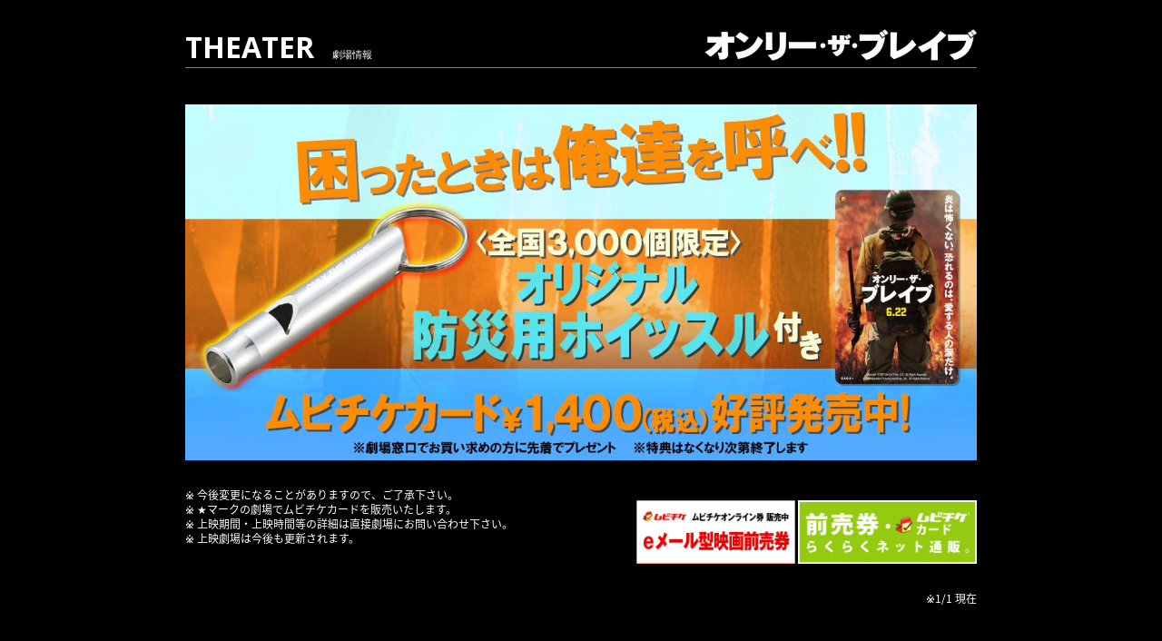

--- FILE ---
content_type: text/html; charset=UTF-8
request_url: https://gaga.ne.jp/otb/theater/
body_size: 3517
content:
<!doctype html>
<html><head>
<meta charset="utf-8">
<meta http-equiv="X-UA-Compatible" content="IE=edge">
<meta name="viewport" content="width=device-width, initial-scale=1">
<meta name="author" content="GAGA" />
<meta name="description" content="炎は怖くない。恐れるのは、愛する人の涙だけ。2013年アリゾナ。未曾有の巨大山火事に、たった20人で立ち向かった男たちがいた――。｜映画『オンリー・ザ・ブレイブ』6月22日（金）TOHOシネマズ 日比谷ほか　全国ロードショー" />
<meta name="keywords" content="オンリー・ザ・ブレイブ,ジョシュ・ブローリン,マイルズ・テラー,ジェフ・ブリッジズス,ジェームズ・バッジ・デール,テイラー・キッチュ,ジェニファー・コネリー,GAGA,ギャガ" />

<!-- Facebook -->
<meta property="og:type" content="website" />
<meta property="og:title" content="映画『オンリー・ザ・ブレイブ』公式サイト"/>
<meta property="og:image" content="https://gaga.ne.jp/otb/common/sns/og.png"/>
<meta property="og:url" content="https://gaga.ne.jp/otb/"/>
<meta property="og:site_name" content="映画『オンリー・ザ・ブレイブ』公式サイト"/>
<meta property="og:description" content=""/>
<!-- Twitter -->
<meta name="twitter:card" content="summary_large_image">
<meta name="twitter:title" content="映画『オンリー・ザ・ブレイブ』公式サイト" />
<meta name="twitter:image" content="https://gaga.ne.jp/otb/common/sns/og.png" />
<meta name="twitter:url" content="https://gaga.ne.jp/otb/" />
<meta name="twitter:description" content="炎は怖くない。恐れるのは、愛する人の涙だけ。2013年アリゾナ。未曾有の巨大山火事に、たった20人で立ち向かった男たちがいた――。｜映画『オンリー・ザ・ブレイブ』6月22日（金）TOHOシネマズ 日比谷ほか　全国ロードショー">

<title>映画『オンリー・ザ・ブレイブ』公式サイト</title>

<link rel="apple-touch-icon" sizes="180x180" href="../common/icon/apple-touch-icon.png">
<link rel="icon" type="image/png" sizes="32x32" href="../common/icon/favicon-32x32.png">
<link rel="icon" type="image/png" sizes="16x16" href="../common/icon/favicon-16x16.png">
<link rel="manifest" href="../common/icon/site.webmanifest">
<link rel="mask-icon" href="../common/icon/safari-pinned-tab.svg" color="#502600">
<meta name="msapplication-TileColor" content="#d7d7d7">
<meta name="theme-color" content="#d7d7d7">

<link rel="stylesheet" href="https://cdn.jsdelivr.net/npm/yakuhanjp@2.0.0/dist/css/yakuhanjp.min.css">
<link href="https://fonts.googleapis.com/css?family=Anton" rel="stylesheet">
<link href="https://maxcdn.bootstrapcdn.com/font-awesome/4.2.0/css/font-awesome.min.css" rel="stylesheet">
<link href="https://fonts.googleapis.com/earlyaccess/notosansjapanese.css" rel="stylesheet" type="text/css">
<link href="css/bootstrap.min.css" rel="stylesheet">
<link href="css/theater.css?ver=20180227" rel="stylesheet">

		<!-- Facebook Pixel Code -->
		<script>
			!function(f,b,e,v,n,t,s){
				if(f.fbq)return;
				n=f.fbq=function(){
					n.callMethod?
					n.callMethod.apply(n,arguments):n.queue.push(arguments)
				};
				if(!f._fbq)f._fbq=n;
				n.push=n;n.loaded=!0;n.version='2.0';
				n.queue=[];t=b.createElement(e);t.async=!0;
				t.src=v;s=b.getElementsByTagName(e)[0];
				.parentNode.insertBefore(t,s)
			}(window,document,'script','//connect.facebook.net/en_US/fbevents.js');
			fbq('init', '743811225750259');
			fbq('track', "PageView");
		</script>
		<noscript>
			<img height="1" width="1" style="display:none" src="https://www.facebook.com/tr?id=743811225750259&ev=PageView&noscript=1" />
		</noscript>

<!-- Global site tag (gtag.js) - Google Analytics -->
<script async src="https://www.googletagmanager.com/gtag/js?id=UA-103977123-13"></script>
<script>
window.dataLayer = window.dataLayer || [];
function gtag(){dataLayer.push(arguments);}
gtag('js', new Date());
gtag('config', 'UA-103977123-14');
</script>
</head>

<body class="theater_page">
<!-- Google Tag Manager _GEM-->
<noscript>
  <iframe src="//www.googletagmanager.com/ns.html?id=GTM-W38HJT" height="0" width="0" style="display:none;visibility:hidden"></iframe>
</noscript>
<script>
  (function(w,d,s,l,i){w[l]=w[l]||[];w[l].push({'gtm.start':new j=d.createElement(s),dl=l!='dataLayer'?'&l='+l:'';j.async=true;j.src='//www.googletagmanager.com/gtm.js?id='+i+dl;f.parentNode.insertBefore(j,f);})(window,document,'script','dataLayer','GTM-W38HJT');
</script>
<!-- End Google Tag Manager _GEM-->

		<div id="fb-root"></div>
		<script>
			(function(d, s, id) {
				var js, fjs = d.getElementsByTagName(s)[0];
				if (d.getElementById(id)) return;
				js = d.createElement(s); js.id = id;
				js.src = "//connect.facebook.net/ja_JP/sdk.js#xfbml=1&version=v2.8";
				fjs.parentNode.insertBefore(js, fjs);
			}(document, 'script', 'facebook-jssdk'));
		</script>

<span id="top"></span>
<!--[if lt IE 7]>
<p class="browsehappy">You are using an <strong>outdated</strong> browser. Please <a href="http://browsehappy.com/">upgrade your browser</a> to improve your experience.</p>
<![endif]-->
<!-- open/close -->

    <div class="container">
        
                <h1>THEATER<span>劇場情報</span><p><img src="img/title.png" alt="オンリー・ザ・ブレイブ"></p></h1>
               
                <div class="banner_img"><img src="img/ticket.jpg" alt="オンリー・ザ・ブレイブ" width="100%" class="tokuten_pc"><img src="img/ticket_sp.jpg" alt="オンリー・ザ・ブレイブ" width="100%" class="tokuten_sp"></div>
            
            
                <div class="chui">
                ※ 今後変更になることがありますので、ご了承下さい。<br>
                ※ ★マークの劇場でムビチケカードを販売いたします。<br>
                ※ 上映期間・上映時間等の詳細は直接劇場にお問い合わせ下さい。<br>
								※ 上映劇場は今後も更新されます。</div>
                
                <div class="bn_set">
                  <a href="https://mvtk.jp/Film/064715" target="_blank"><img src="img/bn_mbtk.jpg" alt=""></a>
                  <a href="https://www.major-j.com/cinema_information.php?id=M20180421004" target="_blank"><img src="img/bn_major.gif" alt=""></a>
                </div>
                
              
				                
                <div class="genzai">※1/1 現在</div>
                
                <div id="content">
                
                
				
                    <div id="nav"></div><!--/nav-->
                    
                    <div class="tableWrap">
        
		       		
                  </div><!--/tableWrap-->
                  
                <div class="am"><a href="../index.html" class="back_button">TOP</a></div>

        
        </div>
        
	</div><!--/container-->

		<!-- jQuery (necessary for Bootstrap's JavaScript plugins) -->
		<script src="https://ajax.googleapis.com/ajax/libs/jquery/1.11.0/jquery.min.js"></script>
		<!-- Include all compiled plugins (below), or include individual files as needed -->
		<script src="js/bootstrap.min.js"></script>
        <!--[if lte IE 9]><script src="js/matchMedia.js" type="text/javascript"></script><![endif]-->
        <!--<script src="../js/scripts.js"></script>-->

<script type="text/javascript">
$(function(){
   $('a[href^=#]').click(function() {
      var speed = 400; // ミリ秒
      var href= $(this).attr("href");
      var target = $(href == "#" || href == "" ? 'html' : href);
      var position = target.offset().top;
      $('body,html').animate({scrollTop:position}, speed, 'swing');
      return false;
   });
});
</script>

<!-- Google Remarketing Code
============================================= -->
<script type="text/javascript">
/* <![CDATA[ */
var google_conversion_id = 970688760;
var google_custom_params = window.google_tag_params; var google_remarketing_only = true;
/* ]]> */
</script>
<script type="text/javascript" src="//www.googleadservices.com/pagead/conversion.js">
</script>
<noscript>
<div style="display:inline; height: 0px;">
<img height="0" width="0" style="border-style:none;" alt="" src="//googleads.g.doubleclick.net/pagead/viewthroughconversion/970688760/?value=0&amp;guid=ON&amp;script=0"/>
</div>
</noscript>

</body>

</html>


--- FILE ---
content_type: text/css
request_url: https://gaga.ne.jp/otb/theater/css/theater.css?ver=20180227
body_size: 3034
content:
@import url('https://fonts.googleapis.com/css?family=Open+Sans:700');
@charset "utf-8";
/* CSS Document */


/* ==========================================================================
theater_page
========================================================================== */
.last {
    border-bottom: 1px solid #ccc;
}
body a{
      -webkit-transition: all 0.3s;
      -moz-transition: all 0.3s;
      -ms-transition: all 0.3s;
      -o-transition: all 0.3s;
      transition: all 0.3s;}
	  
body a:hover{
      -webkit-transition: all 0.3s;
      -moz-transition: all 0.3s;
      -ms-transition: all 0.3s;
      -o-transition: all 0.3s;
      transition: all 0.3s;
	  text-decoration:none
}


body.theater_page {
	position:relative;
	overflow-x:hidden;
	font-family: "Noto Sans Japanese";
	background:#000;
	z-index:1;
}

/*body.theater_page:before {
	content:"";
	position:fixed;
	top:0;
	left:0;
	width:100%;
	height:100vh;
	background:url(../../common/img/bg.jpg) top center no-repeat;
	background-size:cover;
  font-family: "Noto Sans Japanese";
	z-index:0;
}*/

/*body.theater_page {
	background:url(../../common/img/bg.jpg) top center no-repeat;
	background-size:cover;
	font-family: 'Noto Sans Japanese', sans-serif;
}*/
body.theater_page .container {
	position:relative;
	width: 100%;
	max-width:1000px;
  padding: 0 5%;
	margin:0 auto;
	z-index:2;
}
.theater_page h1 {
	font-family: 'Open Sans', sans-serif;
	font-size: 32px;
	font-weight: 400;
  color: #fff;
	margin: 10px 0 10px 0;
  padding:0;
	height:44px;
	line-height:44px;
	box-sizing:content-box;
	border-bottom:1px solid #777;
}
.theater_page span {
	font-size: 11px;
	padding: 0 0 0 20px;
	font-style:normal;
}
.theater_page h1 p {
  float:right;
  width:300px;
}
.theater_page h1 p img {
  display:inline-block;
  width:100%;
  margin:0 0 7px;
	vertical-align:bottom;
}
.theater_page a {
    color: #eff44f;
}
.theater_page a:hover {
    /*color: #FF0000;*/
}
.theater_page dl {
	width: 100%;
	/*height: 600px;*/
	padding: 30px 0;
	/*border-top: #CCC solid 1px;*/
	max-width:1000px;
}
.theater_page dl dt {
	text-align:center;
	font-size: 26px;
	font-weight: 500;
	line-height: 1.5em;
	margin: 0;
	/*padding: 30px 0 20px 0;*/
}
.theater_page dl dt span {
	font-size: 20px;
	font-weight: 200;
	display: block;
	padding: 0 0 10px 0;
	float: right;
}
.theater_page dl dd {
	text-align:center;
	font-size: 20px;
	margin: 0;
	padding: 0 0 40px 0;
	/*border-bottom: #CCC dotted 1px;*/
	max-width:1000px;
}
.theater_page dl dd:last-child {
	border-bottom: none;
}


.am {
    margin: 20px 0;
    display: inline-block;
    width: 100%;
    max-width: 1300px;
    /* max-width: 1280px; */
	text-align:center;
}

body {
	width:100%;
	overflow-x:hidden !important;
}

a:link { color:#fff; text-decoration:none; }
a:visited { color:#fff; text-decoration:none; }
a:hover { color:#fff; text-decoration:underline; }
a:active { color:#fff; text-decoration:none; }

#container {
	position:relative;
	width:1000px;
	max-width:1000px;
	margin:0 auto;
	padding:0;
	z-index:100;
	background:#fffc2f;
	/*filter: progid:DXImageTransform.Microsoft.Gradient(GradientType=0,StartColorStr=#dd333333,EndColorStr=#dd333333);
	background-color: rgba(50, 50, 50, 0.9);
	*/
	*zoom:1;

}

/*h1 {
	border-bottom:5px solid #fff000;
	max-width:1000px;
	margin:0 auto;
}*/

#flashContent {
	position:absolute;
	top:13px;
	right:13px;
	z-index:0;
	height:300px;
}
#item {
	position:absolute;
	top:208px;
	right:15px;
	width:318px;
	font-size:8px;
	text-align:right;
	line-height:11px;
}
#item1108 {
	position:absolute;
	top:20px;
	right:15px;
	width:318px;
	font-size:8px;
	text-align:right;
	line-height:11px;
}
#item img,
#item1108 img {
	margin:0 0 5px;
}

#btn_close_top {
	position:absolute;
	top:5px;
	right:5px;
	max-width:1000px;
}
#btn_close_btm {
	display:block;
	width:100%;
	max-width:1000px;
	height:40px;
	line-height:40px;
	text-align:center;
	color:#fc0;
	background:#fff;
	z-index:5000;
}
#btn_close_btm:hover {
	background:#fc0;
	color:#fff;
}

#content {
	width:100%;
	max-width:1000px;
	/*background:#fffc2f;*/
	margin:45px auto 0;
	padding:0 0 1px;
	
}

#caution { 
	width: 825px;
	margin:0 auto;
	padding: 20px 5px 0;
	font-size:10px;
	color: #fff;
	position:relative;
	text-align: right;
	line-height: 1.3;
}
#update {
	font-size:10px;
	text-align:right;
	color:#fff;
	position:absolute;
	top:285px;
	right:10px;
}

#nav {
	clear:both;
	width:100%;
	max-width: 825px;
	text-align:center;
	margin:0 auto 20px;
	color:#fff;
}
#nav a {
	color:#fff;
}
#nav a:hover {
	color:#e95504;
}
.tableWrap {
	width: 100%;
	margin: 0 auto;
	padding: 20px 0 0;
	/*background: #333;*/
}
table {
	width:100%;
	max-width:1000px;
	margin:0 auto;
	border-collapse:collapse;
	border-top:1px solid #888;
	border-bottom:1px solid #888;
	/*border-spacing: 2px;*/
}
/*
table tr:nth-child(odd){
	background:#fffc2f;
	
}
*/



table td{
	border-bottom: rgba(255,255,255,0.2) dotted 1px;
	
}

/*table tr td:nth-last-of-type(1){
  display:none;
}*/


table tr th,
table tr td {
	padding:5px;
	text-align:center;
	/*white-space:nowrap;*/
	/*letter-spacing:-0.1em;*/
	font-size:100%;
	background:rgba(255,255,255,0.05);
	color:#fff;
}
table tr th {
	color: #fff;
	font-weight:bold;
	background:rgba(255,255,255,.3);
	border-top:1px solid #aaa;
	border-bottom:1px solid #aaa;
}
table tr td.Prefecture {
	/*background: rgba(12,35,111,0.3);*/
	border-bottom:1px solid #aaa;
	
	/*border:1px dotted #555;*/
	
}
table tr th.t_area {
	width:8%;
}
table tr th.t_theater {
	width:32%;
}
table tr th.t_date {
	width:21%;
}

table tr th.t_ticket {
	width:10%;
}

table tr th.t_8cam {
	width:29%;
}

table tr.border{
	border-bottom:1px solid #ddd;
}


table tr th.t_area_full {
	background:#222;
	color:#fff;
	font-weight:bold;
	/*border:1px dotted #fffc2f;*/
}
table tr th.t_area_full span {
	color:#eee;
}

table tr td {
	color:#fff;
	/*border:1px dotted #fffc2f;*/
	/*background:#f4f3ec;*/
	/*background:rgba(255,255,255,1);*/
}

table .Prefecture {
  width:8%;
}
table .t_n {
  width:32%;
  word-break:break-all !important;
  word-wrap: break-word !important;
}
table .t_n a {
  word-break:break-all !important;
  word-wrap: break-word !important;
}
table .t_d {
  width:21%;
}

table td a:hover {
	color:#e95504;
}
.star {
  width:10%;
	color:#fff;
	padding:0 !important;
	font-size:14px !important;
}
.note {
  width:30%;
	color:#fff;
  font-size:88%;
  word-wrap:break-word;
  word-break:break-all !important;
  word-wrap: break-word !important;
}


.pagetop {
	display:block;
	height:30px;
	line-height:30px;
	margin:0 0 20px 30px;
	text-align:right;
	font-size: 85%;
	color:#fff !important;
}
.pagetop:hover {
	color:#fc0 !important;
}

#copyright {
	width:100%;
	max-width:1000px;
	margin:0 auto;
	padding:10px 0;
	/*background: #222;*/
	/*color:#fff;*/
	text-align:center;
	/*height:60px;*/
	font-size:10px;
  color:#eee;
	
	
}
#copyright p {
	line-height: 1.3;
	margin:0 auto;
}


.banner_img{
	max-width:1000px;
	margin: 40px auto 0 auto;
	text-align:center;
}

.banner_img02{
	max-width:1000px;
	margin:  0 auto 40px auto;
}

.banner_img03{
	padding: 60px 0 10px;
	margin:  0 auto 10px auto;
}


.tokuten_sp{
	display:none;
}


.tikect_img{
	max-width:550px;
	margin:0 auto;
	padding:40px 0 40px 0;
}

/*.caption{
	
}

.caption p{
	line-height:50%;
	font-size:12px;
}

.caption p .align{
	float:right;
}
*/

.chui{
	/*padding:0px 0 5px 40px;*/
	font-size:12px; 
	line-height:16px;
	text-align:left;
	color:#fff;
  margin-top:30px;
	margin-bottom:30px;
}

.genzai {
	/*padding:0 45px 0 0;*/
	font-size:12px;
	color:#fff;
	text-align: right;
}

.dboder{
	margin: 0;
	padding: 0 0 5px 0;
	border-bottom:1px solid #aaa;
}

.movieticket p{
	line-height:75%;
}

.movieticket p .cp{
	margin:40px 0 0 0 ;
}

.back_button{
	border:1px #fff solid;
	width:20%;
	max-width:150px;
	display:block;
	padding:10px 0;
	margin:0 auto;
  color:#fff !important;
}

.back_button:hover{
	border:1px #fc0 solid;
  color:#fc0 !important;
}

.banner{
	text-align: right;
}

.banner ul{
	margin: 0 auto;
	padding:0;
}


.banner li{
	display: inline-block;
	height: 50px;
}

.banner a img{
	display: block;
	height: 100%;;
	width: auto;
}


@media screen and (min-width:760px){
	.aaa{
		display:none;
	}
	

}
@media (max-width:640px){
	.tokuten_pc{
		display:none;
	}
	
		.tokuten_sp{
		display:block;
	}
	
	.theater_page h1 {
		height:auto;
		padding-bottom:0;
	}
	
  .theater_page h1 p {
    float:none;
		display:block;
    width:300px;
    margin:30px auto 0;
    padding:0 0 30px;
  }
  .theater_page h1 p img {
    margin-top:10px;
  }
	
  body.theater_page .container {
    width: 100%;
    max-width:1000px;
      padding: 0 5%;
    margin:0 auto;
  }

  .banner{
    text-align: center;
  }

  .banner li{
    height: auto;
    margin: 0 0 10px;
    width:48%;
  }

  .banner a img{
    display: block;
    height: auto;
    width: 100%;
  }

}

@media (max-width:480px){
	table {
		font-size:75%;
	}
}

@media screen and (max-width: 465px){
.am {
    text-align: center;
    margin: 0 auto;
    margin-top:0 !important;
    margin-bottom: 20px;
    display: block;
}
}


/* banner set*/

.bn_set {
  margin:-80px 0 30px;
  text-align:right;
}

.bn_set a {
  display:inline-block;
  width:auto;
  margin:0
}

.bn_set a:hover {
  opacity:0.5;
}

.bn_set a img {
  display:inline-block;
  height:70px;
  width:auto;
}

@media screen and (max-width: 920px){
  .bn_set {
    margin:10px 0 30px;
    text-align:center;
  }
}

@media screen and (max-width: 500px){
.bn_set a {
  display:block;
  width:200px;
  margin:0 auto 10px;
}
.bn_set a img {
  display:block;
  height:auto;
  width:200px;
}
}

.for_pc {
  display:block;
  margin-bottom:30px;
}
.for_sp {
  display:none;
}
@media screen and (max-width: 600px){
  .for_pc {
    display:none;
  }
  .for_sp {
    display:block;
    margin-bottom:15px;
  }
}



